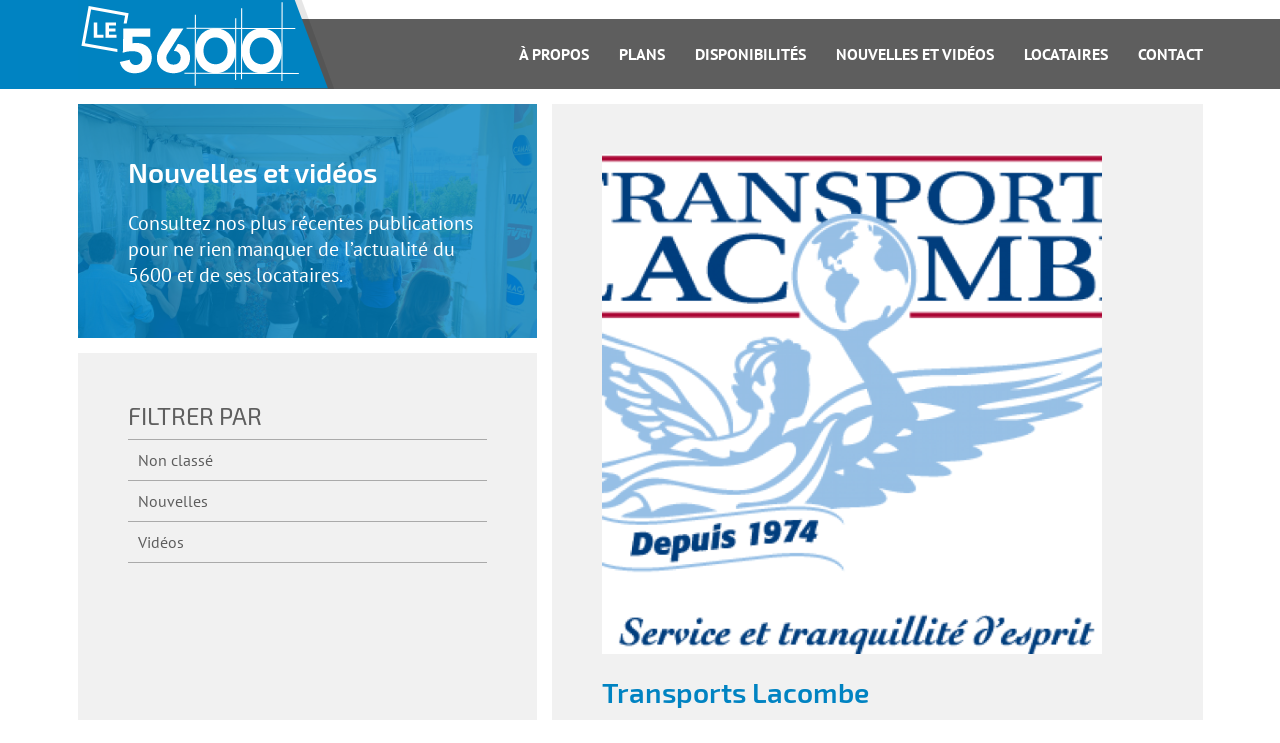

--- FILE ---
content_type: text/html; charset=UTF-8
request_url: https://le5600.com/locataires/transports-lacombe/
body_size: 7833
content:
<!doctype html>
<html lang="fr-FR">
  <head>
  <meta charset="utf-8">
  <meta http-equiv="x-ua-compatible" content="ie=edge">
  <meta name="viewport" content="width=device-width, initial-scale=1">

  <!-- Google tag (gtag.js) -->
	<script async src="https://www.googletagmanager.com/gtag/js?id=G-299RGQ2952"></script>
	<script>
	  window.dataLayer = window.dataLayer || [];
	  function gtag(){dataLayer.push(arguments);}
	  gtag('js', new Date());

	  gtag('config', 'G-299RGQ2952');
	</script>

  <meta name='robots' content='index, follow, max-image-preview:large, max-snippet:-1, max-video-preview:-1' />
	<style>img:is([sizes="auto" i], [sizes^="auto," i]) { contain-intrinsic-size: 3000px 1500px }</style>
	
	<!-- This site is optimized with the Yoast SEO plugin v26.4 - https://yoast.com/wordpress/plugins/seo/ -->
	<title>Transports Lacombe - Le 5600</title>
	<link rel="canonical" href="https://le5600.com/locataires/transports-lacombe/" />
	<meta property="og:locale" content="fr_FR" />
	<meta property="og:type" content="article" />
	<meta property="og:title" content="Transports Lacombe - Le 5600" />
	<meta property="og:url" content="https://le5600.com/locataires/transports-lacombe/" />
	<meta property="og:site_name" content="Le 5600" />
	<meta property="article:modified_time" content="2016-04-19T15:03:07+00:00" />
	<meta property="og:image" content="https://le5600.com/wp-content/uploads/2016/02/Transports-Lacombe-Logo.png" />
	<meta property="og:image:width" content="401" />
	<meta property="og:image:height" content="317" />
	<meta property="og:image:type" content="image/png" />
	<meta name="twitter:card" content="summary_large_image" />
	<script type="application/ld+json" class="yoast-schema-graph">{"@context":"https://schema.org","@graph":[{"@type":"WebPage","@id":"https://le5600.com/locataires/transports-lacombe/","url":"https://le5600.com/locataires/transports-lacombe/","name":"Transports Lacombe - Le 5600","isPartOf":{"@id":"https://le5600.com/#website"},"primaryImageOfPage":{"@id":"https://le5600.com/locataires/transports-lacombe/#primaryimage"},"image":{"@id":"https://le5600.com/locataires/transports-lacombe/#primaryimage"},"thumbnailUrl":"https://le5600.com/wp-content/uploads/2016/02/Transports-Lacombe-Logo.png","datePublished":"2016-02-26T21:44:13+00:00","dateModified":"2016-04-19T15:03:07+00:00","breadcrumb":{"@id":"https://le5600.com/locataires/transports-lacombe/#breadcrumb"},"inLanguage":"fr-FR","potentialAction":[{"@type":"ReadAction","target":["https://le5600.com/locataires/transports-lacombe/"]}]},{"@type":"ImageObject","inLanguage":"fr-FR","@id":"https://le5600.com/locataires/transports-lacombe/#primaryimage","url":"https://le5600.com/wp-content/uploads/2016/02/Transports-Lacombe-Logo.png","contentUrl":"https://le5600.com/wp-content/uploads/2016/02/Transports-Lacombe-Logo.png","width":401,"height":317},{"@type":"BreadcrumbList","@id":"https://le5600.com/locataires/transports-lacombe/#breadcrumb","itemListElement":[{"@type":"ListItem","position":1,"name":"Accueil","item":"https://le5600.com/"},{"@type":"ListItem","position":2,"name":"Transports Lacombe"}]},{"@type":"WebSite","@id":"https://le5600.com/#website","url":"https://le5600.com/","name":"Le 5600","description":"","potentialAction":[{"@type":"SearchAction","target":{"@type":"EntryPoint","urlTemplate":"https://le5600.com/?s={search_term_string}"},"query-input":{"@type":"PropertyValueSpecification","valueRequired":true,"valueName":"search_term_string"}}],"inLanguage":"fr-FR"}]}</script>
	<!-- / Yoast SEO plugin. -->


<link rel='dns-prefetch' href='//maxcdn.bootstrapcdn.com' />
<style id='wp-emoji-styles-inline-css' type='text/css'>

	img.wp-smiley, img.emoji {
		display: inline !important;
		border: none !important;
		box-shadow: none !important;
		height: 1em !important;
		width: 1em !important;
		margin: 0 0.07em !important;
		vertical-align: -0.1em !important;
		background: none !important;
		padding: 0 !important;
	}
</style>
<link rel='stylesheet' id='wp-block-library-css' href='https://le5600.com/wp-includes/css/dist/block-library/style.min.css?ver=0539482777da9bd836eddf8716b3a351' type='text/css' media='all' />
<style id='classic-theme-styles-inline-css' type='text/css'>
/*! This file is auto-generated */
.wp-block-button__link{color:#fff;background-color:#32373c;border-radius:9999px;box-shadow:none;text-decoration:none;padding:calc(.667em + 2px) calc(1.333em + 2px);font-size:1.125em}.wp-block-file__button{background:#32373c;color:#fff;text-decoration:none}
</style>
<style id='global-styles-inline-css' type='text/css'>
:root{--wp--preset--aspect-ratio--square: 1;--wp--preset--aspect-ratio--4-3: 4/3;--wp--preset--aspect-ratio--3-4: 3/4;--wp--preset--aspect-ratio--3-2: 3/2;--wp--preset--aspect-ratio--2-3: 2/3;--wp--preset--aspect-ratio--16-9: 16/9;--wp--preset--aspect-ratio--9-16: 9/16;--wp--preset--color--black: #000000;--wp--preset--color--cyan-bluish-gray: #abb8c3;--wp--preset--color--white: #ffffff;--wp--preset--color--pale-pink: #f78da7;--wp--preset--color--vivid-red: #cf2e2e;--wp--preset--color--luminous-vivid-orange: #ff6900;--wp--preset--color--luminous-vivid-amber: #fcb900;--wp--preset--color--light-green-cyan: #7bdcb5;--wp--preset--color--vivid-green-cyan: #00d084;--wp--preset--color--pale-cyan-blue: #8ed1fc;--wp--preset--color--vivid-cyan-blue: #0693e3;--wp--preset--color--vivid-purple: #9b51e0;--wp--preset--gradient--vivid-cyan-blue-to-vivid-purple: linear-gradient(135deg,rgba(6,147,227,1) 0%,rgb(155,81,224) 100%);--wp--preset--gradient--light-green-cyan-to-vivid-green-cyan: linear-gradient(135deg,rgb(122,220,180) 0%,rgb(0,208,130) 100%);--wp--preset--gradient--luminous-vivid-amber-to-luminous-vivid-orange: linear-gradient(135deg,rgba(252,185,0,1) 0%,rgba(255,105,0,1) 100%);--wp--preset--gradient--luminous-vivid-orange-to-vivid-red: linear-gradient(135deg,rgba(255,105,0,1) 0%,rgb(207,46,46) 100%);--wp--preset--gradient--very-light-gray-to-cyan-bluish-gray: linear-gradient(135deg,rgb(238,238,238) 0%,rgb(169,184,195) 100%);--wp--preset--gradient--cool-to-warm-spectrum: linear-gradient(135deg,rgb(74,234,220) 0%,rgb(151,120,209) 20%,rgb(207,42,186) 40%,rgb(238,44,130) 60%,rgb(251,105,98) 80%,rgb(254,248,76) 100%);--wp--preset--gradient--blush-light-purple: linear-gradient(135deg,rgb(255,206,236) 0%,rgb(152,150,240) 100%);--wp--preset--gradient--blush-bordeaux: linear-gradient(135deg,rgb(254,205,165) 0%,rgb(254,45,45) 50%,rgb(107,0,62) 100%);--wp--preset--gradient--luminous-dusk: linear-gradient(135deg,rgb(255,203,112) 0%,rgb(199,81,192) 50%,rgb(65,88,208) 100%);--wp--preset--gradient--pale-ocean: linear-gradient(135deg,rgb(255,245,203) 0%,rgb(182,227,212) 50%,rgb(51,167,181) 100%);--wp--preset--gradient--electric-grass: linear-gradient(135deg,rgb(202,248,128) 0%,rgb(113,206,126) 100%);--wp--preset--gradient--midnight: linear-gradient(135deg,rgb(2,3,129) 0%,rgb(40,116,252) 100%);--wp--preset--font-size--small: 13px;--wp--preset--font-size--medium: 20px;--wp--preset--font-size--large: 36px;--wp--preset--font-size--x-large: 42px;--wp--preset--spacing--20: 0.44rem;--wp--preset--spacing--30: 0.67rem;--wp--preset--spacing--40: 1rem;--wp--preset--spacing--50: 1.5rem;--wp--preset--spacing--60: 2.25rem;--wp--preset--spacing--70: 3.38rem;--wp--preset--spacing--80: 5.06rem;--wp--preset--shadow--natural: 6px 6px 9px rgba(0, 0, 0, 0.2);--wp--preset--shadow--deep: 12px 12px 50px rgba(0, 0, 0, 0.4);--wp--preset--shadow--sharp: 6px 6px 0px rgba(0, 0, 0, 0.2);--wp--preset--shadow--outlined: 6px 6px 0px -3px rgba(255, 255, 255, 1), 6px 6px rgba(0, 0, 0, 1);--wp--preset--shadow--crisp: 6px 6px 0px rgba(0, 0, 0, 1);}:where(.is-layout-flex){gap: 0.5em;}:where(.is-layout-grid){gap: 0.5em;}body .is-layout-flex{display: flex;}.is-layout-flex{flex-wrap: wrap;align-items: center;}.is-layout-flex > :is(*, div){margin: 0;}body .is-layout-grid{display: grid;}.is-layout-grid > :is(*, div){margin: 0;}:where(.wp-block-columns.is-layout-flex){gap: 2em;}:where(.wp-block-columns.is-layout-grid){gap: 2em;}:where(.wp-block-post-template.is-layout-flex){gap: 1.25em;}:where(.wp-block-post-template.is-layout-grid){gap: 1.25em;}.has-black-color{color: var(--wp--preset--color--black) !important;}.has-cyan-bluish-gray-color{color: var(--wp--preset--color--cyan-bluish-gray) !important;}.has-white-color{color: var(--wp--preset--color--white) !important;}.has-pale-pink-color{color: var(--wp--preset--color--pale-pink) !important;}.has-vivid-red-color{color: var(--wp--preset--color--vivid-red) !important;}.has-luminous-vivid-orange-color{color: var(--wp--preset--color--luminous-vivid-orange) !important;}.has-luminous-vivid-amber-color{color: var(--wp--preset--color--luminous-vivid-amber) !important;}.has-light-green-cyan-color{color: var(--wp--preset--color--light-green-cyan) !important;}.has-vivid-green-cyan-color{color: var(--wp--preset--color--vivid-green-cyan) !important;}.has-pale-cyan-blue-color{color: var(--wp--preset--color--pale-cyan-blue) !important;}.has-vivid-cyan-blue-color{color: var(--wp--preset--color--vivid-cyan-blue) !important;}.has-vivid-purple-color{color: var(--wp--preset--color--vivid-purple) !important;}.has-black-background-color{background-color: var(--wp--preset--color--black) !important;}.has-cyan-bluish-gray-background-color{background-color: var(--wp--preset--color--cyan-bluish-gray) !important;}.has-white-background-color{background-color: var(--wp--preset--color--white) !important;}.has-pale-pink-background-color{background-color: var(--wp--preset--color--pale-pink) !important;}.has-vivid-red-background-color{background-color: var(--wp--preset--color--vivid-red) !important;}.has-luminous-vivid-orange-background-color{background-color: var(--wp--preset--color--luminous-vivid-orange) !important;}.has-luminous-vivid-amber-background-color{background-color: var(--wp--preset--color--luminous-vivid-amber) !important;}.has-light-green-cyan-background-color{background-color: var(--wp--preset--color--light-green-cyan) !important;}.has-vivid-green-cyan-background-color{background-color: var(--wp--preset--color--vivid-green-cyan) !important;}.has-pale-cyan-blue-background-color{background-color: var(--wp--preset--color--pale-cyan-blue) !important;}.has-vivid-cyan-blue-background-color{background-color: var(--wp--preset--color--vivid-cyan-blue) !important;}.has-vivid-purple-background-color{background-color: var(--wp--preset--color--vivid-purple) !important;}.has-black-border-color{border-color: var(--wp--preset--color--black) !important;}.has-cyan-bluish-gray-border-color{border-color: var(--wp--preset--color--cyan-bluish-gray) !important;}.has-white-border-color{border-color: var(--wp--preset--color--white) !important;}.has-pale-pink-border-color{border-color: var(--wp--preset--color--pale-pink) !important;}.has-vivid-red-border-color{border-color: var(--wp--preset--color--vivid-red) !important;}.has-luminous-vivid-orange-border-color{border-color: var(--wp--preset--color--luminous-vivid-orange) !important;}.has-luminous-vivid-amber-border-color{border-color: var(--wp--preset--color--luminous-vivid-amber) !important;}.has-light-green-cyan-border-color{border-color: var(--wp--preset--color--light-green-cyan) !important;}.has-vivid-green-cyan-border-color{border-color: var(--wp--preset--color--vivid-green-cyan) !important;}.has-pale-cyan-blue-border-color{border-color: var(--wp--preset--color--pale-cyan-blue) !important;}.has-vivid-cyan-blue-border-color{border-color: var(--wp--preset--color--vivid-cyan-blue) !important;}.has-vivid-purple-border-color{border-color: var(--wp--preset--color--vivid-purple) !important;}.has-vivid-cyan-blue-to-vivid-purple-gradient-background{background: var(--wp--preset--gradient--vivid-cyan-blue-to-vivid-purple) !important;}.has-light-green-cyan-to-vivid-green-cyan-gradient-background{background: var(--wp--preset--gradient--light-green-cyan-to-vivid-green-cyan) !important;}.has-luminous-vivid-amber-to-luminous-vivid-orange-gradient-background{background: var(--wp--preset--gradient--luminous-vivid-amber-to-luminous-vivid-orange) !important;}.has-luminous-vivid-orange-to-vivid-red-gradient-background{background: var(--wp--preset--gradient--luminous-vivid-orange-to-vivid-red) !important;}.has-very-light-gray-to-cyan-bluish-gray-gradient-background{background: var(--wp--preset--gradient--very-light-gray-to-cyan-bluish-gray) !important;}.has-cool-to-warm-spectrum-gradient-background{background: var(--wp--preset--gradient--cool-to-warm-spectrum) !important;}.has-blush-light-purple-gradient-background{background: var(--wp--preset--gradient--blush-light-purple) !important;}.has-blush-bordeaux-gradient-background{background: var(--wp--preset--gradient--blush-bordeaux) !important;}.has-luminous-dusk-gradient-background{background: var(--wp--preset--gradient--luminous-dusk) !important;}.has-pale-ocean-gradient-background{background: var(--wp--preset--gradient--pale-ocean) !important;}.has-electric-grass-gradient-background{background: var(--wp--preset--gradient--electric-grass) !important;}.has-midnight-gradient-background{background: var(--wp--preset--gradient--midnight) !important;}.has-small-font-size{font-size: var(--wp--preset--font-size--small) !important;}.has-medium-font-size{font-size: var(--wp--preset--font-size--medium) !important;}.has-large-font-size{font-size: var(--wp--preset--font-size--large) !important;}.has-x-large-font-size{font-size: var(--wp--preset--font-size--x-large) !important;}
:where(.wp-block-post-template.is-layout-flex){gap: 1.25em;}:where(.wp-block-post-template.is-layout-grid){gap: 1.25em;}
:where(.wp-block-columns.is-layout-flex){gap: 2em;}:where(.wp-block-columns.is-layout-grid){gap: 2em;}
:root :where(.wp-block-pullquote){font-size: 1.5em;line-height: 1.6;}
</style>
<link rel='stylesheet' id='wpdreams-ajaxsearchpro-instances-css' href='https://le5600.com/wp-content/uploads/asp_upload/style.instances-ho-is-po-no-da-au.css?ver=vo6d7h' type='text/css' media='all' />
<link rel='stylesheet' id='sage/css-css' href='https://le5600.com/wp-content/themes/le5600/dist/styles/main-d383fc489d.css' type='text/css' media='all' />
<link rel='stylesheet' id='font-awesome-css' href='https://maxcdn.bootstrapcdn.com/font-awesome/4.5.0/css/font-awesome.min.css' type='text/css' media='all' />
<script type="text/javascript" src="https://le5600.com/wp-includes/js/jquery/jquery.min.js?ver=3.7.1" id="jquery-core-js"></script>
<script type="text/javascript" src="https://le5600.com/wp-includes/js/jquery/jquery-migrate.min.js?ver=3.4.1" id="jquery-migrate-js"></script>
<link rel="https://api.w.org/" href="https://le5600.com/wp-json/" /><link rel="EditURI" type="application/rsd+xml" title="RSD" href="https://le5600.com/xmlrpc.php?rsd" />

<link rel='shortlink' href='https://le5600.com/?p=204' />
<link rel="alternate" title="oEmbed (JSON)" type="application/json+oembed" href="https://le5600.com/wp-json/oembed/1.0/embed?url=https%3A%2F%2Fle5600.com%2Flocataires%2Ftransports-lacombe%2F" />
<link rel="alternate" title="oEmbed (XML)" type="text/xml+oembed" href="https://le5600.com/wp-json/oembed/1.0/embed?url=https%3A%2F%2Fle5600.com%2Flocataires%2Ftransports-lacombe%2F&#038;format=xml" />
            <style type="text/css">
                <!--
                @font-face {
                    font-family: 'asppsicons2';
                    src: url('https://le5600.com/wp-content/plugins/ajax-search-pro/css/fonts/icons/icons2.eot');
                    src: url('https://le5600.com/wp-content/plugins/ajax-search-pro/css/fonts/icons/icons2.eot?#iefix') format('embedded-opentype'),
                    url('https://le5600.com/wp-content/plugins/ajax-search-pro/css/fonts/icons/icons2.woff2') format('woff2'),
                    url('https://le5600.com/wp-content/plugins/ajax-search-pro/css/fonts/icons/icons2.woff') format('woff'),
                    url('https://le5600.com/wp-content/plugins/ajax-search-pro/css/fonts/icons/icons2.ttf') format('truetype'),
                    url('https://le5600.com/wp-content/plugins/ajax-search-pro/css/fonts/icons/icons2.svg#icons') format('svg');
                    font-weight: normal;
                    font-style: normal;
                }
                .asp_m{height: 0;}                -->
            </style>
                        <script type="text/javascript">
                if ( typeof _ASP !== "undefined" && _ASP !== null && typeof _ASP.initialize !== "undefined" )
                    _ASP.initialize();
            </script>
            <link rel="icon" href="https://le5600.com/wp-content/uploads/2016/02/cropped-5600-favicon-32x32.png" sizes="32x32" />
<link rel="icon" href="https://le5600.com/wp-content/uploads/2016/02/cropped-5600-favicon-192x192.png" sizes="192x192" />
<link rel="apple-touch-icon" href="https://le5600.com/wp-content/uploads/2016/02/cropped-5600-favicon-180x180.png" />
<meta name="msapplication-TileImage" content="https://le5600.com/wp-content/uploads/2016/02/cropped-5600-favicon-270x270.png" />
	<meta name="generator" content="WP Rocket 3.19.2.1" data-wpr-features="wpr_desktop" /></head>
  <body class="wp-singular locataires-template-default single single-locataires postid-204 wp-theme-le5600 transports-lacombe" data-spy="scroll" data-target="#js-home-nav" id="skrollr-body">
    <!--[if IE]>
      <div class="alert alert-warning">
        You are using an <strong>outdated</strong> browser. Please <a href="http://browsehappy.com/">upgrade your browser</a> to improve your experience.      </div>
    <![endif]-->
    <header data-rocket-location-hash="a958a4e02512def1962799edcb763194">
  <div data-rocket-location-hash="c5ad3ccc6911d2001498f268366225c2" class="logo-bg"></div>
  <div data-rocket-location-hash="42d40448c56e20bb34fde104a15c84f3" class="nav-bg"></div>
  <div data-rocket-location-hash="a07ea42f7826adb30ee53f29399bc39c" class="container">
    <div data-rocket-location-hash="78e2965a8b7b8b4dedb09d5cc8b6c41a" class="row">
      <div class="col-sm-12">
        <a class="brand" href="https://le5600.com/">
                      <img src="https://le5600.com/wp-content/themes/le5600/dist/images/5600-logo2.svg" width="250" alt="5600 Logo">
                  </a>
        <a class="nav-mobile-toggle js-nav-mobile-toggle" href="#"><i class="fa fa-bars"></i></a>
        <nav class="nav-primary js-nav-primary">
          <div class="menu-main_menu-container"><ul id="menu-main_menu" class="menu"><li id="menu-item-919" class="menu-item menu-item-type-post_type menu-item-object-page menu-item-919"><a href="https://le5600.com/a-propos/">À propos</a></li>
<li id="menu-item-25" class="menu-item menu-item-type-post_type menu-item-object-page menu-item-25"><a href="https://le5600.com/plans-et-disponibilitees/">Plans</a></li>
<li id="menu-item-842" class="menu-item menu-item-type-taxonomy menu-item-object-plan-dispo menu-item-842"><a href="https://le5600.com/plans-et-disponibilitees/disponibilite/disponible/">Disponibilités</a></li>
<li id="menu-item-24" class="menu-item menu-item-type-post_type menu-item-object-page menu-item-24"><a href="https://le5600.com/nouvelles-et-videos/">Nouvelles et vidéos</a></li>
<li id="menu-item-23" class="menu-item menu-item-type-post_type menu-item-object-page menu-item-23"><a href="https://le5600.com/locataires/">Locataires</a></li>
<li id="menu-item-22" class="menu-item menu-item-type-post_type menu-item-object-page menu-item-22"><a href="https://le5600.com/contact/">Contact</a></li>
</ul></div>        </nav>
      </div>
    </div>
  </div>

  <nav class="nav-primary-mobile js-nav-primary-mobile">
    <div class="menu-main_menu-container"><ul id="menu-main_menu-1" class="menu"><li class="menu-item menu-item-type-post_type menu-item-object-page menu-item-919"><a href="https://le5600.com/a-propos/">À propos</a></li>
<li class="menu-item menu-item-type-post_type menu-item-object-page menu-item-25"><a href="https://le5600.com/plans-et-disponibilitees/">Plans</a></li>
<li class="menu-item menu-item-type-taxonomy menu-item-object-plan-dispo menu-item-842"><a href="https://le5600.com/plans-et-disponibilitees/disponibilite/disponible/">Disponibilités</a></li>
<li class="menu-item menu-item-type-post_type menu-item-object-page menu-item-24"><a href="https://le5600.com/nouvelles-et-videos/">Nouvelles et vidéos</a></li>
<li class="menu-item menu-item-type-post_type menu-item-object-page menu-item-23"><a href="https://le5600.com/locataires/">Locataires</a></li>
<li class="menu-item menu-item-type-post_type menu-item-object-page menu-item-22"><a href="https://le5600.com/contact/">Contact</a></li>
</ul></div>  </nav>
</header>
    <div data-rocket-location-hash="b44ab77730bb5f41294501af04d68dbb" class="wrap" role="document">
      <main data-rocket-location-hash="4dd3beec4a9b3a461226e26aa765ecb1" class="main">
          <div data-rocket-location-hash="e6eb6fcccd8ab4e0754c54f80a5d14c0" class="container">
    <div data-rocket-location-hash="fbef79bff5c4e1958e7a956f6ebbfa64" class="row">
      <div class="col-sm-5">
        <div class="content-wrapper">
	<div class="content-bg content-bg-nouvelles"></div>
	<div class="content">
		<h1 class="title">Nouvelles et vidéos</h1>
		<div class="text">
			<p>Consultez nos plus récentes publications pour ne rien manquer de l’actualité du 5600 et de ses locataires.</p>
		</div>
	</div>
</div>

<div class="plans-filter same-height">
	<div class="content">
		<a href="#" class="mobile-filter-toggle js-mobile-filter-toggle">
			<h2 class="subtitle">Filtrer par</h2>
		</a>

		<div class="filters-wrapper js-filters-wrapper">
						<ul class="filter-links">
														<li>
						<a class="" href="https://le5600.com/nouvelles-et-publications/categorie/non-classe/">Non classé</a>
					</li>
														<li>
						<a class="" href="https://le5600.com/nouvelles-et-publications/categorie/nouvelles/">Nouvelles</a>
					</li>
														<li>
						<a class="" href="https://le5600.com/nouvelles-et-publications/categorie/videos/">Vidéos</a>
					</li>
							</ul>
		</div>
	</div>
</div>      </div>
      <div class="col-sm-7">
        <div class="same-height">
          <div class="content">
                                                                                  <img class="entry-image" src="https://le5600.com/wp-content/uploads/2016/02/Transports-Lacombe-Logo-1200x1200.png" alt="Transports Lacombe">
                          

            
<div class="page-header">
	<h1 class="title">Transports Lacombe</h1>
</div>            <time datetime="2016-02-26T21:44:13+00:00">26 février 2016</time>
                      </div>
        </div>
                      </div>
    </div>
  </div>
      </main><!-- /.main -->
          </div><!-- /.wrap -->
    <div data-rocket-location-hash="937c895fa7ebdb72a53cc27d7113af80" class="newsletter">
	<div data-rocket-location-hash="f117ee89930d3a249ddbfc02370ddefa" class="container">
		<div class="row">
			<div class="col-md-6">
				<p class="newsletter-subhead">Pour ne rien manquer des potins du 5600, </p>
				<p class="newsletter-title">Abonnez-vous à notre infolettre!</p>
			</div>
			<div class="col-md-6">
				
<div class="wpcf7 no-js" id="wpcf7-f1119-o1" lang="fr-FR" dir="ltr" data-wpcf7-id="1119">
<div class="screen-reader-response"><p role="status" aria-live="polite" aria-atomic="true"></p> <ul></ul></div>
<form action="/locataires/transports-lacombe/#wpcf7-f1119-o1" method="post" class="wpcf7-form init" aria-label="Formulaire de contact" novalidate="novalidate" data-status="init">
<fieldset class="hidden-fields-container"><input type="hidden" name="_wpcf7" value="1119" /><input type="hidden" name="_wpcf7_version" value="6.1.4" /><input type="hidden" name="_wpcf7_locale" value="fr_FR" /><input type="hidden" name="_wpcf7_unit_tag" value="wpcf7-f1119-o1" /><input type="hidden" name="_wpcf7_container_post" value="0" /><input type="hidden" name="_wpcf7_posted_data_hash" value="" />
</fieldset>
<div class="row">
<div class="col-sm-5">
<span class="wpcf7-form-control-wrap" data-name="nom"><input size="40" maxlength="400" class="wpcf7-form-control wpcf7-text wpcf7-validates-as-required" aria-required="true" aria-invalid="false" placeholder="Nom" value="" type="text" name="nom" /></span>
</div>
<div class="col-sm-5">
<span class="wpcf7-form-control-wrap" data-name="email"><input size="40" maxlength="400" class="wpcf7-form-control wpcf7-email wpcf7-validates-as-required wpcf7-text wpcf7-validates-as-email" aria-required="true" aria-invalid="false" placeholder="Courriel" value="" type="email" name="email" /></span>
</div>
<div class="col-sm-2">
<button type="submit" class="button button-small">Envoyer</button>
</div>
</div><p style="display: none !important;" class="akismet-fields-container" data-prefix="_wpcf7_ak_"><label>&#916;<textarea name="_wpcf7_ak_hp_textarea" cols="45" rows="8" maxlength="100"></textarea></label><input type="hidden" id="ak_js_1" name="_wpcf7_ak_js" value="248"/><script>document.getElementById( "ak_js_1" ).setAttribute( "value", ( new Date() ).getTime() );</script></p><div class="wpcf7-response-output" aria-hidden="true"></div>
</form>
</div>
			</div>
		</div>
	</div>
</div>

<footer data-rocket-location-hash="429e5da96a9f2216ead89758868790f9" id="contact-et-reservation" class="content-info clearfix">
  <a class="gmap" href="https://goo.gl/maps/SketzhVMaQX6Btxy6" target="_blank"></a>
	<div data-rocket-location-hash="57b5ed8745cb343d06677b5cae6cb6e4" class="contact-wrapper">
		<div data-rocket-location-hash="fff40c870a2f82a4b9932f1943103770" class="contact-bg"></div>
		<div data-rocket-location-hash="0581b6ad21269f1e8a585adb3aa6d4b1" class="contact-info">
			<h2 class="title">Contact et location d'espace</h2>
			<div class="text"><p>Pour discuter de vos besoins et trouver les solutions, communiquez avec nous au</p>
</div>
			<div class="text">
				<br>
				<a href="tel:+15142570368" class="link">(514) 257-0368</a>
			</div>
			<div class="text">
				<br>
				<a href="mailto:le5600@groupelongpre.com" class="link">le5600@groupelongpre.com</a>
			</div>
			<div class="text">
				<br>
				<a href="https://goo.gl/maps/SketzhVMaQX6Btxy6" class="link" target="_blank">5656 rue Hochelaga, Montréal (Qc) H1N 3L7</a>
			</div>
					</div>
	</div>

	<div data-rocket-location-hash="76d6595bb6be3bd6d12ab9edd2cac6f0" class="copyrights">
		<div data-rocket-location-hash="b2957049dc51b22e1d7f681a3ebf5ba1" class="text-wrapper">
			<p class="text">© Le 5600 <span class="createdby">| Création par <a class="link" href="https://p3f.ca" target="_blank">P3F</a></span></p>
		</div>
		<div data-rocket-location-hash="9bdc62fb3c8e9026e372642293f17f35" class="socials">
			<a href="https://www.facebook.com/le5600/"><i class="fa fa-facebook"></i></a>
			<a href="https://www.linkedin.com/company/le5600-com"><i class="fa fa-linkedin"></i></a>
			<a href="/agenda" target="_blank"><i class="fa fa-calendar"></i></a>
		</div>
	</div>
</footer><script type="speculationrules">
{"prefetch":[{"source":"document","where":{"and":[{"href_matches":"\/*"},{"not":{"href_matches":["\/wp-*.php","\/wp-admin\/*","\/wp-content\/uploads\/*","\/wp-content\/*","\/wp-content\/plugins\/*","\/wp-content\/themes\/le5600\/*","\/*\\?(.+)"]}},{"not":{"selector_matches":"a[rel~=\"nofollow\"]"}},{"not":{"selector_matches":".no-prefetch, .no-prefetch a"}}]},"eagerness":"conservative"}]}
</script>
            <div class='asp_hidden_data' id="asp_hidden_data" style="display: none !important;">
                <svg style="position:absolute" height="0" width="0">
                    <filter id="aspblur">
                        <feGaussianBlur in="SourceGraphic" stdDeviation="4"/>
                    </filter>
                </svg>
                <svg style="position:absolute" height="0" width="0">
                    <filter id="no_aspblur"></filter>
                </svg>
            </div>
        <link rel='stylesheet' id='contact-form-7-css' href='https://le5600.com/wp-content/plugins/contact-form-7/includes/css/styles.css?ver=6.1.4' type='text/css' media='all' />
<script type="text/javascript" id="wd-asp-ajaxsearchpro-js-extra">
/* <![CDATA[ */
var ASP = {"ajaxurl":"https:\/\/le5600.com\/wp-admin\/admin-ajax.php","backend_ajaxurl":"https:\/\/le5600.com\/wp-admin\/admin-ajax.php","js_scope":"jQuery","asp_url":"https:\/\/le5600.com\/wp-content\/plugins\/ajax-search-pro\/","upload_url":"https:\/\/le5600.com\/wp-content\/uploads\/asp_upload\/","css_basic_url":"https:\/\/le5600.com\/wp-content\/uploads\/asp_upload\/style.basic-ho-is-po-no-da-au.css","detect_ajax":"0","media_query":"vo6d7h","version":"4995","scrollbar":"1","css_loaded":"1","js_retain_popstate":"0","fix_duplicates":"1","debug":""};
/* ]]> */
</script>
<script type="text/javascript" src="https://le5600.com/wp-content/plugins/ajax-search-pro/js/min/jquery.ajaxsearchpro-sb.min.js?ver=vo6d7h" id="wd-asp-ajaxsearchpro-js"></script>
<script type="text/javascript" src="https://le5600.com/wp-content/themes/le5600/dist/scripts/main-52ad474a2b.js" id="sage/js-js"></script>
<script type="text/javascript" src="https://le5600.com/wp-includes/js/dist/hooks.min.js?ver=4d63a3d491d11ffd8ac6" id="wp-hooks-js"></script>
<script type="text/javascript" src="https://le5600.com/wp-includes/js/dist/i18n.min.js?ver=5e580eb46a90c2b997e6" id="wp-i18n-js"></script>
<script type="text/javascript" id="wp-i18n-js-after">
/* <![CDATA[ */
wp.i18n.setLocaleData( { 'text direction\u0004ltr': [ 'ltr' ] } );
/* ]]> */
</script>
<script type="text/javascript" src="https://le5600.com/wp-content/plugins/contact-form-7/includes/swv/js/index.js?ver=6.1.4" id="swv-js"></script>
<script type="text/javascript" id="contact-form-7-js-translations">
/* <![CDATA[ */
( function( domain, translations ) {
	var localeData = translations.locale_data[ domain ] || translations.locale_data.messages;
	localeData[""].domain = domain;
	wp.i18n.setLocaleData( localeData, domain );
} )( "contact-form-7", {"translation-revision-date":"2025-02-06 12:02:14+0000","generator":"GlotPress\/4.0.1","domain":"messages","locale_data":{"messages":{"":{"domain":"messages","plural-forms":"nplurals=2; plural=n > 1;","lang":"fr"},"This contact form is placed in the wrong place.":["Ce formulaire de contact est plac\u00e9 dans un mauvais endroit."],"Error:":["Erreur\u00a0:"]}},"comment":{"reference":"includes\/js\/index.js"}} );
/* ]]> */
</script>
<script type="text/javascript" id="contact-form-7-js-before">
/* <![CDATA[ */
var wpcf7 = {
    "api": {
        "root": "https:\/\/le5600.com\/wp-json\/",
        "namespace": "contact-form-7\/v1"
    },
    "cached": 1
};
/* ]]> */
</script>
<script type="text/javascript" src="https://le5600.com/wp-content/plugins/contact-form-7/includes/js/index.js?ver=6.1.4" id="contact-form-7-js"></script>
<script defer type="text/javascript" src="https://le5600.com/wp-content/plugins/akismet/_inc/akismet-frontend.js?ver=1764618810" id="akismet-frontend-js"></script>
  <script>var rocket_beacon_data = {"ajax_url":"https:\/\/le5600.com\/wp-admin\/admin-ajax.php","nonce":"76ed578535","url":"https:\/\/le5600.com\/locataires\/transports-lacombe","is_mobile":false,"width_threshold":1600,"height_threshold":700,"delay":500,"debug":null,"status":{"atf":true,"lrc":true,"preconnect_external_domain":true},"elements":"img, video, picture, p, main, div, li, svg, section, header, span","lrc_threshold":1800,"preconnect_external_domain_elements":["link","script","iframe"],"preconnect_external_domain_exclusions":["static.cloudflareinsights.com","rel=\"profile\"","rel=\"preconnect\"","rel=\"dns-prefetch\"","rel=\"icon\""]}</script><script data-name="wpr-wpr-beacon" src='https://le5600.com/wp-content/plugins/wp-rocket/assets/js/wpr-beacon.min.js' async></script></body>
</html>

<!-- This website is like a Rocket, isn't it? Performance optimized by WP Rocket. Learn more: https://wp-rocket.me -->

--- FILE ---
content_type: image/svg+xml
request_url: https://le5600.com/wp-content/themes/le5600/dist/images/5600-logo2.svg
body_size: 1226
content:
<svg version="1.1" id="Layer_1" xmlns="http://www.w3.org/2000/svg" x="0" y="0" width="229.25" height="82" viewBox="0 0 229.25 82" xml:space="preserve"><path fill="#0083C1" d="M229.25 82l-30.5-82H0v82z"/><g fill="#FFF"><path d="M14.408 20.769h3.132V32.09h5.8v2.89h-8.932V20.769zM25.184 20.769h9.653v2.889h-6.521v2.652h6.162v2.887h-6.162v2.893H35.2v2.89H25.184V20.769z"/></g><path fill="none" stroke="#FFF" stroke-miterlimit="10" d="M144.634 16.86l-.122 57.132M150.077 7.548l-.141 65.704M187.167 2.19l-.154 72.796M107.647 13.676l-.139 65.703M199.259 26.431l-99.678-.211M202.526 67.984L97.6 67.762"/><path fill="#FFF" d="M36.11 45.402L6.383 40.047l5.621-31.191 31.191 5.621-1.324 7.346h2.812l1.726-9.58L9.772 5.642 3.169 42.279l32.941 5.936z"/><g fill="#FFF"><path d="M142.181 36.214c-1.6-3.171-3.801-5.616-6.602-7.341-2.8-1.724-5.956-2.585-9.466-2.585-3.507 0-6.662.862-9.463 2.585-2.801 1.725-5.002 4.17-6.601 7.341-1.601 3.169-2.402 6.786-2.402 10.848s.801 7.682 2.402 10.852c1.599 3.17 3.8 5.615 6.601 7.34s5.956 2.586 9.463 2.586c3.51 0 6.666-.861 9.466-2.586 2.801-1.725 5.002-4.17 6.602-7.342 1.601-3.168 2.401-6.787 2.401-10.85s-.801-7.678-2.401-10.848zM135.7 53.537c-.955 1.893-2.267 3.352-3.939 4.379-1.671 1.027-3.554 1.543-5.647 1.543-2.091 0-3.975-.516-5.646-1.543s-2.985-2.486-3.938-4.379c-.955-1.893-1.431-4.051-1.431-6.475s.476-4.58 1.431-6.471c.953-1.892 2.268-3.353 3.938-4.38 1.671-1.028 3.555-1.543 5.646-1.543 2.094 0 3.977.515 5.647 1.543 1.673 1.027 2.984 2.488 3.939 4.38.956 1.891 1.433 4.047 1.433 6.471s-.477 4.583-1.433 6.475zM184.539 36.214c-1.601-3.171-3.8-5.616-6.601-7.341-2.802-1.724-5.958-2.585-9.466-2.585-3.507 0-6.664.862-9.463 2.585-2.801 1.725-5.003 4.17-6.602 7.341-1.602 3.169-2.402 6.786-2.402 10.848s.801 7.682 2.402 10.85c1.599 3.172 3.801 5.617 6.602 7.342 2.799 1.725 5.956 2.586 9.463 2.586 3.508 0 6.664-.861 9.466-2.586 2.801-1.725 5-4.17 6.601-7.342 1.601-3.168 2.401-6.787 2.401-10.85s-.8-7.678-2.401-10.848zm-6.48 17.323c-.955 1.893-2.267 3.352-3.939 4.379-1.67 1.027-3.554 1.543-5.646 1.543-2.091 0-3.977-.516-5.646-1.543-1.672-1.027-2.984-2.486-3.937-4.379-.959-1.893-1.436-4.051-1.436-6.475s.477-4.58 1.436-6.471c.952-1.892 2.265-3.353 3.937-4.38 1.669-1.028 3.555-1.543 5.646-1.543 2.093 0 3.977.515 5.646 1.543 1.673 1.027 2.984 2.488 3.939 4.38.955 1.891 1.432 4.047 1.432 6.471s-.477 4.583-1.432 6.475zM66.278 33.905H50.066l-.172 6.289c.98-.346 2.076-.462 3.634-.462 8.25 0 14.135 5.138 14.135 13.501 0 9.232-6.634 14.598-15.578 14.598-7.039 0-12.001-3.521-13.788-10.443l9.058-2.078c.461 2.941 2.596 4.904 5.596 4.904 3.693 0 6.058-2.594 6.058-6.115 0-5.365-4.903-6.75-9.404-6.75-2.827 0-5.77.576-8.481 1.502l.461-22.56h24.693v7.614zM91.621 40.576l-3.763 6.497c3.709.133 6.289 2.793 6.289 6.391 0 3.693-2.712 6.406-6.577 6.406-3.866 0-6.578-2.713-6.578-6.406 0-1.262.324-2.408.896-3.371l-.003-.002 14.855-23.8H86.185l-8.943 13.962c-2.597 4.094-4.903 7.672-4.903 13.557 0 8.424 6.692 14.021 15.232 14.021 8.539 0 15.23-5.598 15.23-14.021-.001-6.904-4.419-12.462-11.18-13.234z"/></g></svg>